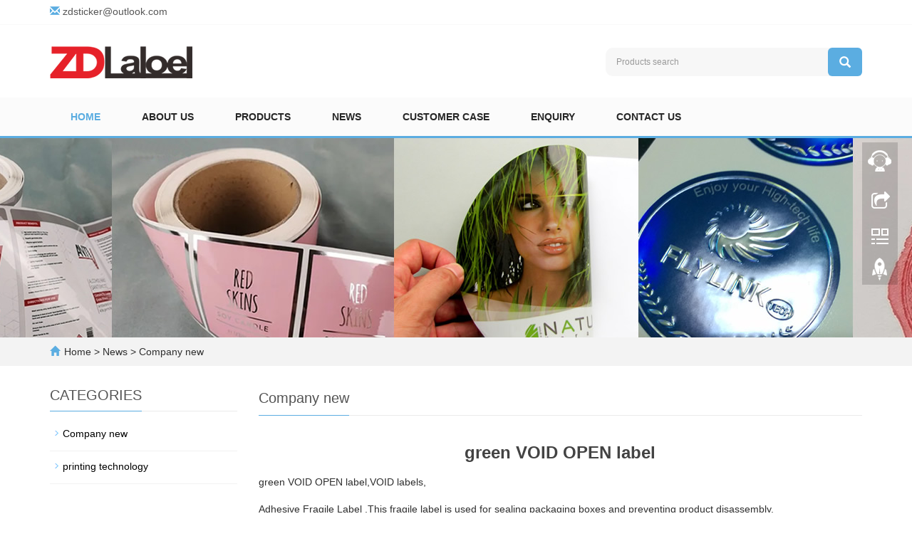

--- FILE ---
content_type: text/html; charset=utf-8
request_url: http://www.zdsticker.com/new/green-VOID-OPEN-label.html
body_size: 4968
content:
 <!DOCTYPE html>
<html lang="en">
  <head>
    <meta charset="utf-8">
    <meta http-equiv="X-UA-Compatible" content="IE=edge">
    <meta name="viewport" content="width=device-width, initial-scale=1">
    <title>green VOID OPEN label</title>
    <meta name="keywords" content="green VOID OPEN label" />
    <meta name="description" content="green VOID OPEN label,VOID labels,Adhesive Fragile Label " />
    <meta name="applicable-device"content="pc,mobile">
	<link href="/Public/css/bootstrap.css" rel="stylesheet">
	<link href="/Home/Tpl/default/Public/css/bxslider.css" rel="stylesheet">
	<link href="/Home/Tpl/default/Public/css/style.css" rel="stylesheet">
	<script src="/Public/js/jquery.min.js"></script>
	<script src="/Home/Tpl/default/Public/js/bxslider.min.js"></script>
	<script src="/Home/Tpl/default/Public/js/common.js"></script>
	<script src="/Public/js/bootstrap.js"></script>
	<!--[if lt IE 9]>
	  <script src="https://cdn.bootcss.com/html5shiv/3.7.2/html5shiv.min.js"></script>
	  <script src="https://cdn.bootcss.com/respond.js/1.4.2/respond.min.js"></script>
	<![endif]-->
  </head>
  <body>
  
      <header> 
      <div class="top_bg">
            <div class="container">
                  <p class="top_email">
                      <span class="glyphicon glyphicon-envelope" aria-hidden="true"></span>
                      <a href="mailto:zdsticker@outlook.com">zdsticker@outlook.com</a>
                  </p>
            </div>
      </div>

      <div class="container">
            <div class="row">
                  <div class="col-xs-12 col-sm-8 col-md-8">
                         <a href="http://www.zdsticker.com"><img src="/Uploads/5b44c50277f01.png" class="logo" alt="Shenzhen Zhongda label & Sign Co., LTD"/></a>
                  </div>
                  <div class="col-xs-12 col-sm-4 col-md-4">
                        <form id="searchform" method="get" action="/search/index.html">
                            <div class="input-group search_group">
                                <input type="text" name="name" class="form-control input-sm" placeholder="Products search">
                                      <span class="input-group-btn">
                                            <span id="search_submit" onclick="searchform.submit();" title="Products search" class="glyphicon glyphicon-search btn-lg" aria-hidden="true"></span>
                                      </span>
                            </div>
                        </form>
                  </div>
            </div>
      </div>

      <!-- Fixed navbar -->
      <nav id="top_nav" class="navbar navbar-default navbar-static-top">
            <div class="container">
                  <div class="navbar-header">
                        <button type="button" class="navbar-toggle collapsed" data-toggle="collapse" data-target="#navbar" aria-expanded="false" aria-controls="navbar">
                              <span class="sr-only">Toggle navigation</span>
                              <span class="icon-bar"></span>
                              <span class="icon-bar"></span>
                              <span class="icon-bar"></span>
                        </button>
                        <span id="search_btn" class="glyphicon glyphicon-search" aria-hidden="true"></span>
                        <a class="navbar-brand" href="#">CATEGORIES</a>
                  </div>
                  <div id="navbar" class="navbar-collapse collapse">
                        <ul class="nav navbar-nav">
                              <li><a href="/">Home</a></li>

                              <li class="dropdown">
                                    <a href=" /About.html">About us</a>
                                    <a href="/About.html" id="app_menudown" class="dropdown-toggle" data-toggle="dropdown" role="button" aria-expanded="false">
                                          <span class="glyphicon glyphicon-menu-down btn-xs"></span>
                                    </a>
                                          <ul class="dropdown-menu nav_small" role="menu">
                                                <li>
                                                      <a href="/list-8-49.html">Our equipment</a>
                                                </li>                                          </ul>
                              </li>
                              <li class="dropdown">
                                    <a href="/sticker-product.html">Products</a>
                                    <a href="/sticker-product.html" id="app_menudown" class="dropdown-toggle" data-toggle="dropdown" role="button" aria-expanded="false">
                                          <span class="glyphicon glyphicon-menu-down btn-xs"></span>
                                    </a>
                                          <ul class="dropdown-menu nav_small" role="menu">
                                                <li>
                                                      <a href="/Self-adhesive-label.html">Self-adhesive labels</a>
                                                </li><li>
                                                      <a href="/Food-beverage-sticker.html">Food beverage sticker</a>
                                                </li><li>
                                                      <a href="/Sun-resistant-sticker.html">Sun resistant sticker</a>
                                                </li><li>
                                                      <a href="/Transfer-sticker.html">Transfer sticker</a>
                                                </li><li>
                                                      <a href="/Electrical-UL-label.html">Electrical UL label</a>
                                                </li><li>
                                                      <a href="/Multilayer-label.html">Multilayer label</a>
                                                </li><li>
                                                      <a href="/Electrostatic-sticker.html">Electrostatic sticker</a>
                                                </li><li>
                                                      <a href="/VOID-Fragile-label.html">VOID Fragile label</a>
                                                </li><li>
                                                      <a href="/Special-labels.html">Special labels</a>
                                                </li>                                          </ul>
                              </li>
                              <li class="dropdown">
                                    <a href="/new.html">News</a>
                                    <a href="/new.html" id="app_menudown" class="dropdown-toggle" data-toggle="dropdown" role="button" aria-expanded="false">
                                          <span class="glyphicon glyphicon-menu-down btn-xs"></span>
                                    </a>
                                          <ul class="dropdown-menu nav_small" role="menu">
                                                <li>
                                                      <a href="/10.html">Company new</a>
                                                </li><li>
                                                      <a href="/12.html">printing technology</a>
                                                </li>                                          </ul>
                              </li>
                                                            <li>
                                    <a href="/Sticker-printing-case.html">Customer case</a>
                              </li>                              <li>
                                    <a href="/feedback/">Enquiry</a>
                              </li>                              <li>
                                    <a href="/Contact.html">Contact us</a>
                              </li>                        </ul>
                  </div>
            </div>
      </nav></header>
      <div class="page_bg" style="background: url(/Uploads/6419831c7c6c6.jpg) center top no-repeat;"></div>

      <div class="bread_bg">
            <div class="container">    
                  <div class="row">
                        <div class="col-xs-12 col-sm-12 col-md-12">
                              <div class="bread_nav">
                                    <span class="glyphicon glyphicon-home" aria-hidden="true"></span><a href="/">Home</a> &gt;
<a href="/new.html"> News </a>&gt;<a href="/10.html"> Company new </a>                              </div>
                        </div>
                  </div>
            </div>
      </div>
   
      <div class="container">    
            <div class="row">

                  <!-- right -->
                  <div class="col-xs-12 col-sm-8 col-md-9" style="float:right">
                        <div class="right_head">
                              <h2><span>Company new</span></h2>
                        </div>
                        <div class="right_contents">
                              <h1 class="right_contents_h1">green VOID OPEN label</h1>
                              <p>green VOID OPEN label,VOID labels,</p><p>Adhesive Fragile Label ,This fragile label is used for sealing packaging boxes and preventing product disassembly.</p><p><img src="/Uploads/image/20230615/1686820356583370.jpg" title="1686820356583370.jpg" alt="green VOID OPEN label.jpg"/></p><p>Common types of fragile anti-counterfeiting labels：</p><p>Blue Fragile Label</p><p>Red Fragile Label<br/></p><p>Silver Fragile Label<br/></p><p>White Fragile Label<br/></p><p>Transparent Fragile Label<br/></p><p>Black adhesive covering label<br/></p><p>Water stained discoloration label<br/></p><p><br/></p><p>If you need self-adhesive labels with special requirements,&nbsp;</p><p>please leave your email or other contact information.</p><p>We&#39;ll get back to you Email in 24 hours.</p><p>Our Email:&nbsp;&nbsp;</p><p>zdsticker@outlook.com</p><p><br/></p>                        </div>
                        <div class="point">
                            <span class="to_prev col-xs-12 col-sm-6 col-md-6">PREVIOUS：<a href="/new/Luminous-labels.html">Luminous labels</a></span>
                            <span class="to_next col-xs-12 col-sm-6 col-md-6">NEXT：<a href="/new/Sun-Resistant-3M-Scotchcal-label.html">Sun-Resistant 3M Scotchcal label</a></span>
                        </div>
                        <div class="relevant_new"> 
                              <h3 class="left_h3"><span>RELATED NEWS</span></h3>
                              <ul class="right_new">
                                    <li>
                                          <a href="/new/Machine-Control-Panel-Label.html" title="Machine Control Panel Label">Machine Control Panel Label</a>
                                          <span class="news_time">2023-01-05</span>
                                    </li><li>
                                          <a href="/new/Luminous-labels.html" title="Luminous labels">Luminous labels</a>
                                          <span class="news_time">2023-06-10</span>
                                    </li><li>
                                          <a href="/new/Sun-Resistant-3M-Scotchcal-label.html" title="Sun-Resistant 3M Scotchcal label">Sun-Resistant 3M Scotchcal label</a>
                                          <span class="news_time">2023-06-15</span>
                                    </li><li>
                                          <a href="/new/3M-Reflective-film-label.html" title="3M Reflective film label">3M Reflective film label</a>
                                          <span class="news_time">2023-06-13</span>
                                    </li><li>
                                          <a href="/new/Bottle-sticker.html" title="Bottle sticker">Bottle sticker</a>
                                          <span class="news_time">2023-06-15</span>
                                    </li>                              </ul>
                        </div>
                  </div>

                  <!-- left -->
                  <div class="col-xs-12 col-sm-4 col-md-3">
                        <h3 class="left_h3"><span>CATEGORIES</span></h3>
                        <div class="left_column">
                              <ul class="left_nav_ul" id="firstpane">
      <li>
            <a class="biglink" href="/10.html">Company new</a>
      </li>
            <ul class="left_snav_ul">
                        </ul><li>
            <a class="biglink" href="/12.html">printing technology</a>
      </li>
            <ul class="left_snav_ul">
                        </ul></ul>                        </div>
                        <div class="left_news">
                              <h3 class="left_h3"><span>LATEST NEWS</span></h3>
                              <ul class="left_news">
    <li><a href="/new/Machine-Control-Panel-Label.html" title="Machine Control Panel Label">Machine Control Panel Label</a></li><li><a href="/new/Luminous-labels.html" title="Luminous labels">Luminous labels</a></li><li><a href="/new/green-VOID-OPEN-label.html" title="green VOID OPEN label">green VOID OPEN label</a></li><li><a href="/new/Sun-Resistant-3M-Scotchcal-label.html" title="Sun-Resistant 3M Scotchcal label">Sun-Resistant 3M Scotchcal lab</a></li><li><a href="/new/3M-Reflective-film-label.html" title="3M Reflective film label">3M Reflective film label</a></li>  </ul>                        </div>
                        <div class="left_contact">
      <h3 class="left_h3"><span>CONTACT US</span></h3>
      <p style="padding-top:8px;">Contact: Anson</p>
      <p>Phone: +86-18927479158</p>
      <p>E-mail: zdsticker@outlook.com</p>
      <p>Add: 2F,Building 3, 108 Industrial area,Buji Street,Longgang, Shenzhen, China.</p>
</div>
                  </div>

            </div>
      </div> 

      <nav class="navbar navbar-default navbar-fixed-bottom mfoot_box">
      <div class="mfoot_nav btn-group dropup">
            <a class="dropdown-toggle"  data-toggle="dropdown" aria-haspopup="true" aria-expanded="false" href="#">
                  <span class="glyphicon glyphicon-share btn-lg" aria-hidden="true"></span>Share
            </a>  
            <div class="dropdown-menu mfoot_share">
            <!-- AddToAny BEGIN -->
            <div class="a2a_kit a2a_kit_size_32 a2a_default_style">
            <a class="a2a_dd" href="https://www.addtoany.com/share_save"></a>
            <a class="a2a_button_facebook"></a>
            <a class="a2a_button_twitter"></a>
            <a class="a2a_button_whatsapp"></a>
            <a class="a2a_button_linkedin"></a>
            </div>
            <!-- AddToAny END -->
            <script type="text/javascript" src="//static.addtoany.com/menu/page.js"></script>
            </div>
      </div>
      <div class="mfoot_nav">
            <a href="tel:+86-18927479158">
                  <span class="glyphicon glyphicon-phone btn-lg" aria-hidden="true"></span>Call
            </a>
      </div>
      <div class="mfoot_nav" >
            <button id="foot_btn" type="button"  data-toggle="collapse" data-target="#navbar" aria-expanded="false" aria-controls="navbar" style="width:100%; border: 0px; background: transparent;">
                  <span class="glyphicon glyphicon-th-list btn-lg"></span>
                  Menu
            </button>
      </div>
      <div class="mfoot_nav">
            <a id="gototop" href="#">
                  <span class="glyphicon glyphicon-circle-arrow-up btn-lg" aria-hidden="true"></span>Top
            </a>
      </div>
</nav>

<footer>
      <div class="container">    
            <div class="row">
                  <div class="col-xs-12 col-sm-5 col-md-5 footer_contact">
                        <p>Call Us: +86-755-28286137</p>
                        <p>Email Us: zdsticker@outlook.com</p>
                        <p>Address: 2F,Building 3, 108 Industrial area,Buji Street,Longgang, Shenzhen, China.</p>
                        <p>ICP:2024342754&nbsp;&nbsp;<a href="/sitemap.html" class="footer_sitemap" target="_blank">Sitemap</a>&nbsp;<script>
var _hmt = _hmt || [];
(function() {
  var hm = document.createElement("script");
  hm.src = "https://hm.baidu.com/hm.js?2bdae08dbbe1ea0e3502a4af4405d491";
  var s = document.getElementsByTagName("script")[0]; 
  s.parentNode.insertBefore(hm, s);
})();
</script>
</p>
                        <div class="footer_icon">
                              <a href="http://www.zdbq.net" target="_blank">
      <img src="/Uploads/5c1a1358a5241.jpg" class="opacity_img" alt="zhongda label">
</a><a href="http://www.ailabel.net" target="_blank">
      <img src="/Uploads/5c1a1361a15c3.jpg" class="opacity_img" alt="zhongda labels">
</a><a href="http://www.zdlabel.com" target="_blank">
      <img src="/Uploads/5c1a136d931f6.jpg" class="opacity_img" alt="zdlabel">
</a><a href="http://www.chinalabel.cn" target="_blank">
      <img src="/Uploads/5c1a137727589.jpg" class="opacity_img" alt="china label print">
</a><a href="http://google.com" target="_blank">
      <img src="/Uploads/5c1a13880278d.jpg" class="opacity_img" alt="google">
</a>                        </div>
                  </div>
                  <div class="col-xs-12 col-sm-7 col-md-7">
                        <div class="col-xs-12 col-md-4 footer_menu">
                  <p class="footer_menu_first"><a target="_blank" href="/sticker-product.html">Products</a></p>            <p ><a target="_blank" href="/Transfer-sticker.html">New Products</a></p></div>
      <div class="col-xs-12 col-md-4 footer_menu">            <p class="footer_menu_first"><a target="_blank" href="/new.html">Latest News</a></p>            <p ><a target="_blank" href="/new.html">Company new</a></p></div>
      <div class="col-xs-12 col-md-4 footer_menu">            <p class="footer_menu_first"><a target="_blank" href="/About-us.html">About us</a></p>            <p ><a target="_blank" href="/Contact.html">Contact us</a></p></div>                  </div>
            </div>
      </div> 
</footer>

<div class="translate">
      <div id="google_translate_element" class="translate_btn"></div>
      <script> 
            function googleTranslateElementInit() { 
                  new google.translate.TranslateElement({ 
                  //pageLanguage: 'zh-CN', 
                  //includedLanguages: 'ja,ko,pt,ro,ru,sr,es,th,vi',
                  layout: google.translate.TranslateElement.InlineLayout.SIMPLE 
                  }, 'google_translate_element'); 
            } 
      </script>
      <script src="//translate.google.cn/translate_a/element.js?cb=googleTranslateElementInit"></script>
</div>

<!--客服面板-->
    <link rel="stylesheet" type="text/css" href="/Public/css/eonline.css" />
    <div id="cmsFloatPanel">
         <div class="ctrolPanel">
               <a class="service" href="#"></a>
               <a class="message" href="#"></a>
               <a class="qrcode" href="#"></a>
               <a class="arrow" title="Top" href="#"></a>
         </div>
         <div class="servicePanel">
              <div class="servicePanel-inner">
                   <div class="serviceMsgPanel">
                        <div class="serviceMsgPanel-hd"><a href="#"><span>close</span></a></div>
                        <div class="serviceMsgPanel-bd">
                          <!--在线QQ-->
                          <div class="msggroup">
                                    <a target="_blank" href="https://wpa.qq.com/msgrd?v=3&uin=369927742&site=qq&menu=yes"><img class="qqimg" src="https://wpa.qq.com/pa?p=2:369927742:52" alt="QQ在线客服"/>快速报价</a>
                                </div><div class="msggroup">
                                    <a target="_blank" href="https://wpa.qq.com/msgrd?v=3&uin=254056797&site=qq&menu=yes"><img class="qqimg" src="https://wpa.qq.com/pa?p=2:254056797:52" alt="QQ在线客服"/>技术咨询</a>
                                </div>                          <!--在线SKYPE--> 
                          <div class="msggroup">
                                <a href="skype:xys654854?chat"><img  class="qqimg" src="/Public/images/skype.gif" alt="SKYPE在线客服"> Anson</a>
                              </div>                          <!--淘宝旺旺--> 
                          <div class="msggroup">
                                <a target=blank href="https://amos.im.alisoft.com/msg.aw?v=2&uid=Anson&site=cntaobao&s=1&charset=utf-8"><img SRC="https://amos.im.alisoft.com/online.aw?v=2&uid=Anson&site=cntaobao&s=1&charset=utf-8" alt="点击联系我"></a>
                               </div>                          <!--旺旺国内版--> 
                          <div class="msggroup">
                                <a target="_blank" href="https://amos.alicdn.com/msg.aw?v=2&uid=xys654854&site=cnalichn&s=10&charset=UTF-8" ><img src="https://amos.alicdn.com/online.aw?v=2&uid=xys654854&site=cnalichn&s=10&charset=UTF-8" alt="点击联系我"/></a>
                              </div>                          <!--旺旺国际版-->
                          <div class="msggroup">
                                <a class="alitalk-link" data-uid="xys654854" target="_blank" href="https://amos.alicdn.com/msg.aw?v=2&uid=xys654854&site=enaliint&s=22&charset=UTF-8"><img class="qqimg" src="https://amos.alicdn.com/online.aw?v=2&uid=xys654854&site=enaliint&s=22&charset=UTF-8" alt="点击联系我"/> zssticker</a>
                               </div>                          
                        </div>
                        <div class="serviceMsgPanel-ft"></div>
                    </div>
                    <div class="arrowPanel">
                         <div class="arrow02"></div>
                    </div>
              </div>
         </div>
         <div class="messagePanel">
              <div class="messagePanel-inner">
                   <div class="formPanel">
                        
                         <div class="formPanel-bd">
                          <!-- AddToAny BEGIN -->
                          <div class="a2a_kit a2a_kit_size_32 a2a_default_style" style="display: inline-block; float:left;">
                          <a class="a2a_dd" href="https://www.addtoany.com/share_save"></a>
                          <a class="a2a_button_facebook"></a>
                          <a class="a2a_button_twitter"></a>
                          <a class="a2a_button_whatsapp"></a>
                          <a class="a2a_button_linkedin"></a>
                          </div>
                          <!-- AddToAny END -->
                            <a type="button" class="btn btn-default btn-xs" href="#" style="margin: 6px 0px 0px 10px;">close</a>
                         </div>

                   </div>
                   <div class="arrowPanel">
                        <div class="arrow01"></div>
                        <div class="arrow02"></div>
                   </div>
              </div>
         </div>
         <div class="qrcodePanel">
              <div class="qrcodePanel-inner">
                   <div class="codePanel">
                         <div class="codePanel-hd"><span style="float:left">Scan the qr code</span><a href="#"><span>close</span></a></div>
                         <div class="codePanel-bd">
                              <img src="/Uploads/5b72e32f41e80.jpg" alt="the qr code"/>
                         </div>
                   </div>
                   <div class="arrowPanel">
                        <div class="arrow01"></div>
                        <div class="arrow02"></div>
                   </div>
              </div>
         </div>    </div>
    <script type="text/javascript" src="/Public/js/online.js"></script>
    
  </body>
</html>

--- FILE ---
content_type: application/javascript
request_url: http://www.zdsticker.com/Home/Tpl/default/Public/js/common.js
body_size: 842
content:
/*蓝科企业网站系统PHP版
http://www.lankecms.com*/

$(document).ready(function(){
      //返回顶部
      $("#gototop").click(function(){
            $("html,body").animate({scrollTop :0}, 800);return false;
      });
      $("#gotoinquiry").click(function(){
            $("html,body").animate({scrollTop:$("#inquiry").offset().top-70},800);return false;
      });

      // 友情链接
      $("#link_btn").click(function(){
            if ($(".link_list").css('display') == "none"){
              $("#link_btn").addClass("glyphicon-minus");
            }else{
              $("#link_btn").removeClass("glyphicon-minus");
            }
            $(".link_list").slideToggle();      
      });

      $("#tags_btn").click(function(){
            if ($(".tags_rows").css('display') == "none"){
              $("#tags_btn").addClass("glyphicon-minus");
            }else{
              $("#tags_btn").removeClass("glyphicon-minus");
            }
            $(".tags_rows").slideToggle();      
      });  

      if($(window).width()>768){
            //鼠标划过就展开子菜单
            $('ul.nav li.dropdown').hover(function() {
              $(this).find('.dropdown-menu').stop(true, true).slideDown();
            }, function() {
              $(this).find('.dropdown-menu').stop(true, true).slideUp();
            });
      }

      $("#search_btn").click(function(){
          $("#searchform").slideToggle();
      });

      //scrollTop
      $(window).scroll(function(){
          var scrolls = $(window).scrollTop()
          if (scrolls > 160) {
            $("#top_nav").addClass("navbar-fixed-top")
          }else{
            $("#top_nav").removeClass("navbar-fixed-top")
          }
      });

      //菜单选中高亮
      var urlstr = location.href;  
      var urlstatus=false; 
      var urlnum = 1;
      $("#navbar a").each(function () {  
        if ((urlstr + '/').indexOf($(this).attr('href').replace(/[\r\n ]/g,"")) > -1 && $(this).attr('href')!='' && urlnum != 1) {  
          $(this).addClass('active'); urlstatus = true;
        }else {  
          $(this).removeClass('active');  
        } 
        urlnum++;
      });  
     if (!urlstatus) {$("#navbar a").eq(0).addClass('active'); }  

  
});